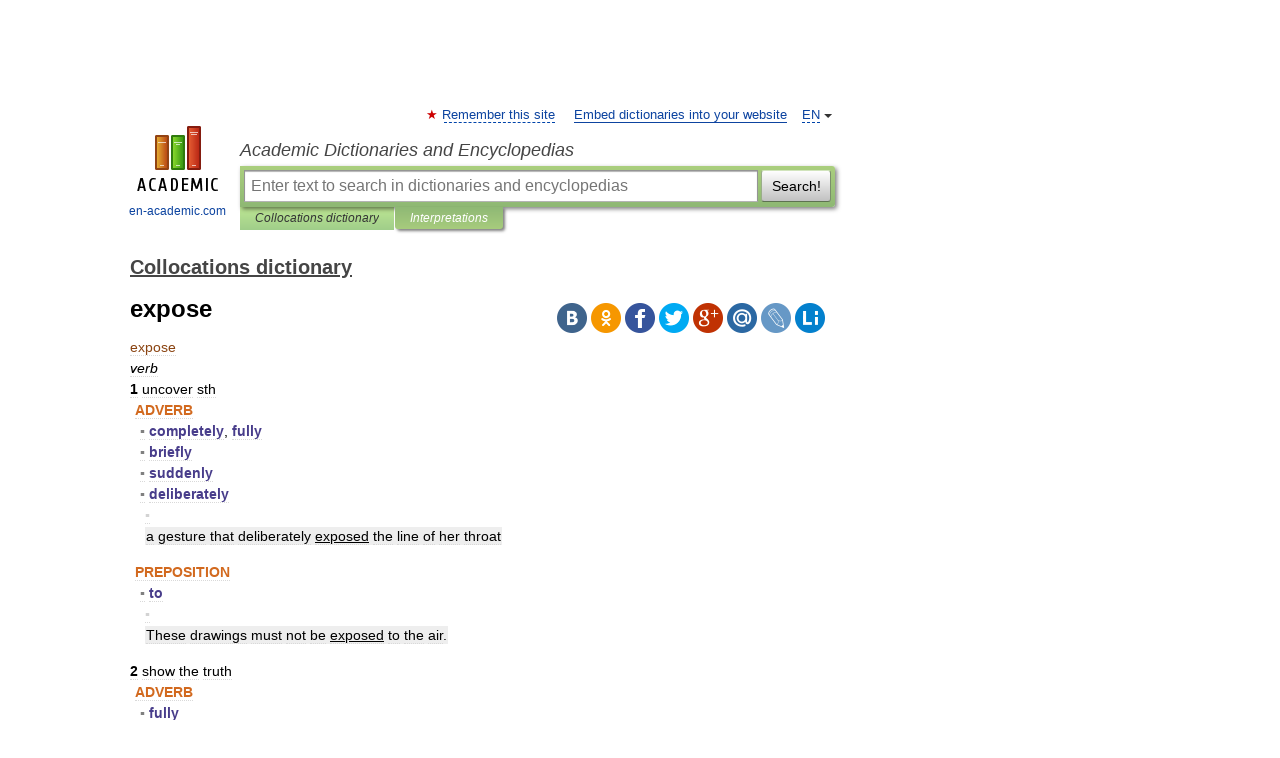

--- FILE ---
content_type: text/html; charset=UTF-8
request_url: https://collocations.en-academic.com/6295/expose
body_size: 10698
content:
<!DOCTYPE html>
<html lang="en">
<head>


	<meta http-equiv="Content-Type" content="text/html; charset=utf-8" />
	<title>expose</title>
	<meta name="Description" content="verb 1 uncover sth ADVERB ▪ completely, fully ▪ briefly ▪ suddenly ▪ deliberately ▪ a gesture that deliberately exposed the" />
	<!-- type: desktop C: ru  -->
	<meta name="Keywords" content="expose" />

 
	<!--[if IE]>
	<meta http-equiv="cleartype" content="on" />
	<meta http-equiv="msthemecompatible" content="no"/>
	<![endif]-->

	<meta name="viewport" content="width=device-width, initial-scale=1, minimum-scale=1">

	
	<meta name="rating" content="mature" />
    <meta http-equiv='x-dns-prefetch-control' content='on'>
    <link rel="dns-prefetch" href="https://ajax.googleapis.com">
    <link rel="dns-prefetch" href="https://www.googletagservices.com">
    <link rel="dns-prefetch" href="https://www.google-analytics.com">
    <link rel="dns-prefetch" href="https://pagead2.googlesyndication.com">
    <link rel="dns-prefetch" href="https://ajax.googleapis.com">
    <link rel="dns-prefetch" href="https://an.yandex.ru">
    <link rel="dns-prefetch" href="https://mc.yandex.ru">

    <link rel="preload" href="/images/Logo_en.png"   as="image" >
    <link rel="preload" href="/images/Logo_h_en.png" as="image" >

	<meta property="og:title" content="expose" />
	<meta property="og:type" content="article" />
	<meta property="og:url" content="https://collocations.en-academic.com/6295/expose" />
	<meta property="og:image" content="https://en-academic.com/images/Logo_social_en.png?3" />
	<meta property="og:description" content="verb 1 uncover sth ADVERB ▪ completely, fully ▪ briefly ▪ suddenly ▪ deliberately ▪ a gesture that deliberately exposed the" />
	<meta property="og:site_name" content="Academic Dictionaries and Encyclopedias" />
	<link rel="search" type="application/opensearchdescription+xml" title="Academic Dictionaries and Encyclopedias" href="//collocations.en-academic.com/dicsearch.xml" />
	<meta name="ROBOTS" content="ALL" />
	<link rel="next" href="https://collocations.en-academic.com/6296/exposed" />
	<link rel="prev" href="https://collocations.en-academic.com/6294/exporter" />
	<link rel="TOC" href="https://collocations.en-academic.com/" />
	<link rel="index" href="https://collocations.en-academic.com/" />
	<link rel="contents" href="https://collocations.en-academic.com/" />
	<link rel="canonical" href="https://collocations.en-academic.com/6295/expose" />

<!-- d/t desktop  -->

<!-- script async="async" src="https://www.googletagservices.com/tag/js/gpt.js"></script  -->
<script async="async" src="https://securepubads.g.doubleclick.net/tag/js/gpt.js"></script>

<script async type="text/javascript" src="//s.luxcdn.com/t/229742/360_light.js"></script>





<!-- +++++ ab_flag=1 fa_flag=2 +++++ -->

<style type="text/css">
div.hidden,#sharemenu,div.autosuggest,#contextmenu,#ad_top,#ad_bottom,#ad_right,#ad_top2,#restrictions,#footer ul + div,#TerminsNavigationBar,#top-menu,#lang,#search-tabs,#search-box .translate-lang,#translate-arrow,#dic-query,#logo img.h,#t-direction-head,#langbar,.smm{display:none}p,ul{list-style-type:none;margin:0 0 15px}ul li{margin-bottom:6px}.content ul{list-style-type:disc}*{padding:0;margin:0}html,body{height:100%}body{padding:0;margin:0;color:#000;font:14px Helvetica,Arial,Tahoma,sans-serif;background:#fff;line-height:1.5em}a{color:#0d44a0;text-decoration:none}h1{font-size:24px;margin:0 0 18px}h2{font-size:20px;margin:0 0 14px}h3{font-size:16px;margin:0 0 10px}h1 a,h2 a{color:#454545!important}#page{margin:0 auto}#page{min-height:100%;position:relative;padding-top:105px}#page{width:720px;padding-right:330px}* html #page{height:100%}#header{position:relative;height:122px}#logo{float:left;margin-top:21px;width:125px}#logo a.img{width:90px;margin:0 0 0 16px}#logo a.img.logo-en{margin-left:13px}#logo a{display:block;font-size:12px;text-align:center;word-break:break-all}#site-title{padding-top:35px;margin:0 0 5px 135px}#site-title a{color:#000;font-size:18px;font-style:italic;display:block;font-weight:400}#search-box{margin-left:135px;border-top-right-radius:3px;border-bottom-right-radius:3px;padding:4px;position:relative;background:#abcf7e;min-height:33px}#search-box.dic{background:#896744}#search-box table{border-spacing:0;border-collapse:collapse;width:100%}#search-box table td{padding:0;vertical-align:middle}#search-box table td:first-child{padding-right:3px}#search-box table td:last-child{width:1px}#search-query,#dic-query,.translate-lang{padding:6px;font-size:16px;height:18px;border:1px solid #949494;width:100%;box-sizing:border-box;height:32px;float:none;margin:0;background:white;float:left;border-radius:0!important}#search-button{width:70px;height:32px;text-align:center;border:1px solid #7a8e69;border-radius:3px;background:#e0e0e0}#search-tabs{display:block;margin:0 15px 0 135px;padding:0;list-style-type:none}#search-tabs li{float:left;min-width:70px;max-width:140px;padding:0 15px;height:23px;line-height:23px;background:#bde693;text-align:center;margin-right:1px}#search-box.dic + #search-tabs li{background:#C9A784}#search-tabs li:last-child{border-bottom-right-radius:3px}#search-tabs li a{color:#353535;font-style:italic;font-size:12px;display:block;white-space:nowrap;text-overflow:ellipsis;overflow:hidden}#search-tabs li.active{height:22px;line-height:23px;position:relative;background:#abcf7e;border-bottom-left-radius:3px;border-bottom-right-radius:3px}#search-box.dic + #search-tabs li.active{background:#896744}#search-tabs li.active a{color:white}#content{clear:both;margin:30px 0;padding-left:15px}#content a{text-decoration:underline}#content .breadcrumb{margin-bottom:20px}#search_sublinks,#search_links{margin-bottom:8px;margin-left:-8px}#search_sublinks a,#search_links a{padding:3px 8px 1px;border-radius:2px}#search_sublinks a.active,#search_links a.active{color:#000 !important;background:#bde693;text-decoration:none!important}.term{color:saddlebrown}@media(max-width:767px){.hideForMobile{display:none}#header{height:auto}#page{padding:5px;width:auto}#logo{float:none;width:144px;text-align:left;margin:0;padding-top:5px}#logo a{height:44px;overflow:hidden;text-align:left}#logo img.h{display:initial;width:144px;height:44px}#logo img.v{display:none}#site-title{padding:0;margin:10px 0 5px}#search-box,#search-tabs{clear:both;margin:0;width:auto;padding:4px}#search-box.translate #search-query{width:100%;margin-bottom:4px}#search-box.translate #td-search{overflow:visible;display:table-cell}ul#search-tabs{white-space:nowrap;margin-top:5px;overflow-x:auto;overflow-y:hidden}ul#search-tabs li,ul#search-tabs li.active{background:none!important;box-shadow:none;min-width:0;padding:0 5px;float:none;display:inline-block}ul#search-tabs li a{border-bottom:1px dashed green;font-style:normal;color:green;font-size:16px}ul#search-tabs li.active a{color:black;border-bottom-color:white;font-weight:700}ul#search-tabs li a:hover,ul#search-tabs li.active a:hover{color:black}#content{margin:15px 0}.h250{height:280px;max-height:280px;overflow:hidden;margin:25px 0 25px 0}
}</style>

	<link rel="shortcut icon" href="https://en-academic.com/favicon.ico" type="image/x-icon" sizes="16x16" />
	<link rel="shortcut icon" href="https://en-academic.com/images/icon.ico" type="image/x-icon" sizes="32x32" />
    <link rel="shortcut icon" href="https://en-academic.com/images/icon.ico" type="image/x-icon" sizes="48x48" />
    
    <link rel="icon" type="image/png" sizes="16x16" href="/images/Logo_16x16_transparent.png" />
    <link rel="icon" type="image/png" sizes="32x32" href="/images/Logo_32x32_transparent.png" />
    <link rel="icon" type="image/png" sizes="48x48" href="/images/Logo_48x48_transparent.png" />
    <link rel="icon" type="image/png" sizes="64x64" href="/images/Logo_64x64_transparent.png" />
    <link rel="icon" type="image/png" sizes="128x128" href="/images/Logo_128x128_transparent.png" />

    <link rel="apple-touch-icon" sizes="57x57"   href="/images/apple-touch-icon-57x57.png" />
    <link rel="apple-touch-icon" sizes="60x60"   href="/images/apple-touch-icon-60x60.png" />
    <link rel="apple-touch-icon" sizes="72x72"   href="/images/apple-touch-icon-72x72.png" />
    <link rel="apple-touch-icon" sizes="76x76"   href="/images/apple-touch-icon-76x76.png" />
    <link rel="apple-touch-icon" sizes="114x114" href="/images/apple-touch-icon-114x114.png" />
    <link rel="apple-touch-icon" sizes="120x120" href="/images/apple-touch-icon-120x120.png" />
  
    <!-- link rel="mask-icon" href="/images/safari-pinned-tab.svg" color="#5bbad5" -->
    <meta name="msapplication-TileColor" content="#00aba9" />
    <meta name="msapplication-config" content="/images/browserconfig.xml" />
    <meta name="theme-color" content="#ffffff" />

    <meta name="apple-mobile-web-app-capable" content="yes" />
    <meta name="apple-mobile-web-app-status-bar-style" content="black /">


<script type="text/javascript">
  (function(i,s,o,g,r,a,m){i['GoogleAnalyticsObject']=r;i[r]=i[r]||function(){
  (i[r].q=i[r].q||[]).push(arguments)},i[r].l=1*new Date();a=s.createElement(o),
  m=s.getElementsByTagName(o)[0];a.async=1;a.src=g;m.parentNode.insertBefore(a,m)
  })(window,document,'script','//www.google-analytics.com/analytics.js','ga');

  ga('create', 'UA-2754246-1', 'auto');
  ga('require', 'displayfeatures');

  ga('set', 'dimension1', '');
  ga('set', 'dimension2', 'article');
  ga('set', 'dimension3', '0');

  ga('send', 'pageview');

</script>


<script type="text/javascript">
	if(typeof(console) == 'undefined' ) console = {};
	if(typeof(console.log) == 'undefined' ) console.log = function(){};
	if(typeof(console.warn) == 'undefined' ) console.warn = function(){};
	if(typeof(console.error) == 'undefined' ) console.error = function(){};
	if(typeof(console.time) == 'undefined' ) console.time = function(){};
	if(typeof(console.timeEnd) == 'undefined' ) console.timeEnd = function(){};
	Academic = {};
	Academic.sUserLanguage = 'en';
	Academic.sDomainURL = 'https://collocations.en-academic.com/';
	Academic.sMainDomainURL = '//dic.academic.ru/';
	Academic.sTranslateDomainURL = '//translate.en-academic.com/';
	Academic.deviceType = 'desktop';
		Academic.sDictionaryId = 'collocations';
		Academic.Lang = {};
	Academic.Lang.sTermNotFound = 'The term wasn\'t found'; 
</script>


<!--  Вариокуб -->
<script type="text/javascript">
    (function(e, x, pe, r, i, me, nt){
    e[i]=e[i]||function(){(e[i].a=e[i].a||[]).push(arguments)},
    me=x.createElement(pe),me.async=1,me.src=r,nt=x.getElementsByTagName(pe)[0],me.addEventListener("error",function(){function cb(t){t=t[t.length-1],"function"==typeof t&&t({flags:{}})};Array.isArray(e[i].a)&&e[i].a.forEach(cb);e[i]=function(){cb(arguments)}}),nt.parentNode.insertBefore(me,nt)})
    (window, document, "script", "https://abt.s3.yandex.net/expjs/latest/exp.js", "ymab");

    ymab("metrika.70309897", "init"/*, {clientFeatures}, {callback}*/);
    ymab("metrika.70309897", "setConfig", {enableSetYmUid: true});
</script>





</head>
<body>

<div id="ad_top">
<!-- top bnr -->
<div class="banner" style="max-height: 90px; overflow: hidden; display: inline-block;">


<div class="EAC_ATF_970"></div>

</div> <!-- top banner  -->




</div>
	<div id="page"  >








			<div id="header">
				<div id="logo">
					<a href="//en-academic.com">
						<img src="//en-academic.com/images/Logo_en.png" class="v" alt="en-academic.com" width="88" height="68" />
						<img src="//en-academic.com/images/Logo_h_en.png" class="h" alt="en-academic.com" width="144" height="44" />
						<br />
						en-academic.com					</a>
				</div>
					<ul id="top-menu">
						<li id="lang">
							<a href="#" class="link">EN</a>

							<ul id="lang-menu">

							<li><a href="//dic.academic.ru">RU</a></li>
<li><a href="//de-academic.com">DE</a></li>
<li><a href="//es-academic.com">ES</a></li>
<li><a href="//fr-academic.com">FR</a></li>
							</ul>
						</li>
						<!--li><a class="android" href="//dic.academic.ru/android.php">Android версия</a></li-->
						<!--li><a class="apple" href="//dic.academic.ru/apple.php">iPhone/iPad версия</a></li-->
						<li><a class="add-fav link" href="#" onClick="add_favorite(this);">Remember this site</a></li>
						<li><a href="//partners.academic.ru/partner_proposal.php" target="_blank">Embed dictionaries into your website</a></li>
						<!--li><a href="#">Forum</a></li-->
					</ul>
					<h2 id="site-title">
						<a href="//en-academic.com">Academic Dictionaries and Encyclopedias</a>
					</h2>

					<div id="search-box">
						<form action="/searchall.php" method="get" name="formSearch">

<table><tr><td id="td-search">

							<input type="text" name="SWord" id="search-query" required
							value=""
							title="Enter text to search in dictionaries and encyclopedias" placeholder="Enter text to search in dictionaries and encyclopedias"
							autocomplete="off">


<div class="translate-lang">
	<select name="from" id="translateFrom">
				<option value="xx">Все языки</option><option value="ru">Русский</option><option value="en" selected>Английский</option><option value="fr">Французский</option><option value="de">Немецкий</option><option value="es">Испанский</option><option disabled>────────</option><option value="gw">Alsatian</option><option value="al">Altaic</option><option value="ar">Arabic</option><option value="an">Aragonese</option><option value="hy">Armenian</option><option value="rp">Aromanian</option><option value="at">Asturian</option><option value="ay">Aymara</option><option value="az">Azerbaijani</option><option value="bb">Bagobo</option><option value="ba">Bashkir</option><option value="eu">Basque</option><option value="be">Belarusian</option><option value="bg">Bulgarian</option><option value="bu">Buryat</option><option value="ca">Catalan</option><option value="ce">Chechen</option><option value="ck">Cherokee</option><option value="cn">Cheyenne</option><option value="zh">Chinese</option><option value="cv">Chuvash</option><option value="ke">Circassian</option><option value="cr">Cree</option><option value="ct">Crimean Tatar language</option><option value="hr">Croatian</option><option value="cs">Czech</option><option value="da">Danish</option><option value="dl">Dolgan</option><option value="nl">Dutch</option><option value="mv">Erzya</option><option value="eo">Esperanto</option><option value="et">Estonian</option><option value="ev">Evenki</option><option value="fo">Faroese</option><option value="fi">Finnish</option><option value="ka">Georgian</option><option value="el">Greek</option><option value="gn">Guaraní</option><option value="ht">Haitian</option><option value="he">Hebrew</option><option value="hi">Hindi</option><option value="hs">Hornjoserbska</option><option value="hu">Hungarian</option><option value="is">Icelandic</option><option value="uu">Idioma urrumano</option><option value="id">Indonesian</option><option value="in">Ingush</option><option value="ik">Inupiaq</option><option value="ga">Irish</option><option value="it">Italian</option><option value="ja">Japanese</option><option value="kb">Kabyle</option><option value="kc">Karachay</option><option value="kk">Kazakh</option><option value="km">Khmer</option><option value="go">Klingon</option><option value="mm">Komi</option><option value="kv">Komi</option><option value="ko">Korean</option><option value="kp">Kumyk</option><option value="ku">Kurdish</option><option value="ky">Kyrgyz</option><option value="ld">Ladino</option><option value="la">Latin</option><option value="lv">Latvian</option><option value="ln">Lingala</option><option value="lt">Lithuanian</option><option value="jb">Lojban</option><option value="lb">Luxembourgish</option><option value="mk">Macedonian</option><option value="ms">Malay</option><option value="ma">Manchu</option><option value="mi">Māori</option><option value="mj">Mari</option><option value="mu">Maya</option><option value="mf">Moksha</option><option value="mn">Mongolian</option><option value="mc">Mycenaean</option><option value="nu">Nahuatl</option><option value="og">Nogai</option><option value="se">Northern Sami</option><option value="no">Norwegian</option><option value="cu">Old Church Slavonic</option><option value="pr">Old Russian</option><option value="oa">Orok</option><option value="os">Ossetian</option><option value="ot">Ottoman Turkish</option><option value="pi">Pāli</option><option value="pa">Panjabi</option><option value="pm">Papiamento</option><option value="fa">Persian</option><option value="pl">Polish</option><option value="pt">Portuguese</option><option value="qu">Quechua</option><option value="qy">Quenya</option><option value="ro">Romanian, Moldavian</option><option value="sa">Sanskrit</option><option value="gd">Scottish Gaelic</option><option value="sr">Serbian</option><option value="cj">Shor</option><option value="sz">Silesian</option><option value="sk">Slovak</option><option value="sl">Slovene</option><option value="sx">Sumerian</option><option value="sw">Swahili</option><option value="sv">Swedish</option><option value="tl">Tagalog</option><option value="tg">Tajik</option><option value="tt">Tatar</option><option value="th">Thai</option><option value="bo">Tibetan Standard</option><option value="tf">Tofalar</option><option value="tr">Turkish</option><option value="tk">Turkmen</option><option value="tv">Tuvan</option><option value="tw">Twi</option><option value="ud">Udmurt</option><option value="ug">Uighur</option><option value="uk">Ukrainian</option><option value="ur">Urdu</option><option value="uz">Uzbek</option><option value="vp">Veps</option><option value="vi">Vietnamese</option><option value="wr">Waray</option><option value="cy">Welsh</option><option value="sh">Yakut</option><option value="yi">Yiddish</option><option value="yo">Yoruba</option><option value="ya">Yupik</option>	</select>
</div>
<div id="translate-arrow"><a>&nbsp;</a></div>
<div class="translate-lang">
	<select name="to" id="translateOf">
				<option value="xx" selected>Все языки</option><option value="ru">Русский</option><option value="en">Английский</option><option value="fr">Французский</option><option value="de">Немецкий</option><option value="es">Испанский</option><option disabled>────────</option><option value="af">Afrikaans</option><option value="sq">Albanian</option><option value="ar">Arabic</option><option value="hy">Armenian</option><option value="az">Azerbaijani</option><option value="eu">Basque</option><option value="bg">Bulgarian</option><option value="ca">Catalan</option><option value="ch">Chamorro</option><option value="ck">Cherokee</option><option value="zh">Chinese</option><option value="cv">Chuvash</option><option value="hr">Croatian</option><option value="cs">Czech</option><option value="da">Danish</option><option value="nl">Dutch</option><option value="mv">Erzya</option><option value="et">Estonian</option><option value="fo">Faroese</option><option value="fi">Finnish</option><option value="ka">Georgian</option><option value="el">Greek</option><option value="ht">Haitian</option><option value="he">Hebrew</option><option value="hi">Hindi</option><option value="hu">Hungarian</option><option value="is">Icelandic</option><option value="id">Indonesian</option><option value="ga">Irish</option><option value="it">Italian</option><option value="ja">Japanese</option><option value="kk">Kazakh</option><option value="go">Klingon</option><option value="ko">Korean</option><option value="ku">Kurdish</option><option value="la">Latin</option><option value="lv">Latvian</option><option value="lt">Lithuanian</option><option value="mk">Macedonian</option><option value="ms">Malay</option><option value="mt">Maltese</option><option value="mi">Māori</option><option value="mj">Mari</option><option value="mf">Moksha</option><option value="mn">Mongolian</option><option value="no">Norwegian</option><option value="cu">Old Church Slavonic</option><option value="pr">Old Russian</option><option value="pi">Pāli</option><option value="pm">Papiamento</option><option value="fa">Persian</option><option value="pl">Polish</option><option value="pt">Portuguese</option><option value="qy">Quenya</option><option value="ro">Romanian, Moldavian</option><option value="sr">Serbian</option><option value="sk">Slovak</option><option value="sl">Slovene</option><option value="sw">Swahili</option><option value="sv">Swedish</option><option value="tl">Tagalog</option><option value="ta">Tamil</option><option value="tt">Tatar</option><option value="th">Thai</option><option value="tr">Turkish</option><option value="ud">Udmurt</option><option value="ug">Uighur</option><option value="uk">Ukrainian</option><option value="ur">Urdu</option><option value="vi">Vietnamese</option><option value="yo">Yoruba</option>	</select>
</div>
<input type="hidden" name="did" id="did-field" value="collocations" />
<input type="hidden" id="search-type" name="stype" value="" />

</td><td>

							<button id="search-button">Search!</button>

</td></tr></table>

						</form>

						<input type="text" name="dic_query" id="dic-query"
						title="interactive contents" placeholder="interactive contents"
						autocomplete="off" >


					</div>
				  <ul id="search-tabs">
    <li data-search-type="-1" id="thisdic" ><a href="#" onclick="return false;">Collocations dictionary</a></li>
    <li data-search-type="0" id="interpretations" class="active"><a href="#" onclick="return false;">Interpretations</a></li>
  </ul>
				</div>

	
<div id="ad_top2"></div>	
			<div id="content">

  
  				<div itemscope itemtype="http://data-vocabulary.org/Breadcrumb" style="clear: both;">
  				<h2 class="breadcrumb"><a href="/" itemprop="url"><span itemprop="title">Collocations dictionary</span></a>
  				</h2>
  				</div>
  				<div class="content" id="selectable-content">
  					<div class="title" id="TerminTitle"> <!-- ID нужен для того, чтобы спозиционировать Pluso -->
  						<h1>expose</h1>
  
  </div><div id="search_links">  					</div>
  
  <ul class="smm">
  <li class="vk"><a onClick="share('vk'); return false;" href="#"></a></li>
  <li class="ok"><a onClick="share('ok'); return false;" href="#"></a></li>
  <li class="fb"><a onClick="share('fb'); return false;" href="#"></a></li>
  <li class="tw"><a onClick="share('tw'); return false;" href="#"></a></li>
  <li class="gplus"><a onClick="share('g+'); return false;" href="#"></a></li>
  <li class="mailru"><a onClick="share('mail.ru'); return false;" href="#"></a></li>
  <li class="lj"><a onClick="share('lj'); return false;" href="#"></a></li>
  <li class="li"><a onClick="share('li'); return false;" href="#"></a></li>
</ul>
<div id="article"><dl>
<div itemscope itemtype="http://webmaster.yandex.ru/vocabularies/enc-article.xml">

               <dt itemprop="title" class="term" lang="en">expose</dt>

               <dd itemprop="content" class="descript" lang="en"><div><em><span class="dic_color"> verb</span></em></div>
<div><strong>1</strong> uncover sth</div>
<div style="margin-left:5px"><span style="color: chocolate;"><strong>ADVERB </strong></span></div>
<div style="margin-left:10px"><span style="color: gray;">▪</span> <span style="color: darkslateblue;"><strong>completely</strong></span>, <span style="color: darkslateblue;"><strong>fully</strong></span></div>
<div style="margin-left:10px"><span style="color: gray;">▪</span> <span style="color: darkslateblue;"><strong>briefly</strong></span></div>
<div style="margin-left:10px"><span style="color: gray;">▪</span> <span style="color: darkslateblue;"><strong>suddenly</strong></span></div>
<div style="margin-left:10px"><span style="color: gray;">▪</span> <span style="color: darkslateblue;"><strong>deliberately</strong></span></div>
<div style="margin-left:15px"><span style="color: lightgray;">▪</span> <strong><p><span class="dic_example">a gesture that deliberately <u>exposed</u> the line of her throat</span></p></strong></div>
<div style="margin-left:5px"><span style="color: chocolate;"><strong>PREPOSITION </strong></span></div>
<div style="margin-left:10px"><span style="color: gray;">▪</span> <span style="color: darkslateblue;"><strong>to</strong></span></div>
<div style="margin-left:15px"><span style="color: lightgray;">▪</span> <strong><p><span class="dic_example">These drawings must not be <u>exposed</u> to the air.</span></p></strong></div>
<div><strong>2</strong> show the truth</div>
<div style="margin-left:5px"><span style="color: chocolate;"><strong>ADVERB </strong></span></div>
<div style="margin-left:10px"><span style="color: gray;">▪</span> <span style="color: darkslateblue;"><strong>fully</strong></span></div>
<div style="margin-left:10px"><span style="color: gray;">▪</span> <span style="color: darkslateblue;"><strong>clearly</strong></span></div>
<div style="margin-left:15px"><span style="color: lightgray;">▪</span> <strong><p><span class="dic_example">a report which clearly <u>exposes</u> the weakness of the government's economic policy</span></p></strong></div>
<div style="margin-left:10px"><span style="color: gray;">▪</span> <span style="color: darkslateblue;"><strong>publicly</strong></span></div>
<div style="margin-left:15px"><span style="color: lightgray;">▪</span> <strong><p><span class="dic_example">He was publicly <u>exposed</u> as a liar and a cheat.</span></p></strong></div>
<div style="margin-left:10px"><span style="color: gray;">▪</span> <span style="color: darkslateblue;"><strong>cruelly</strong></span> (<em>esp. <u>BrE</u></em>)</div>
<div style="margin-left:15px"><span style="color: lightgray;">▪</span> <strong><p><span class="dic_example">He was outclassed by a team that cruelly <u>exposed</u> his lack of pace.</span></p></strong></div>
<div style="margin-left:5px"><span style="color: chocolate;"><strong>VERB + EXPOSE </strong></span></div>
<div style="margin-left:10px"><span style="color: gray;">▪</span> <span style="color: darkslateblue;"><strong>threaten to</strong></span></div>
<div style="margin-left:10px"><span style="color: gray;">▪</span> <span style="color: darkslateblue;"><strong>seek to</strong></span>, <span style="color: darkslateblue;"><strong>try to</strong></span></div>
<div style="margin-left:5px"><span style="color: chocolate;"><strong>PREPOSITION </strong></span></div>
<div style="margin-left:10px"><span style="color: gray;">▪</span> <span style="color: darkslateblue;"><strong>as</strong></span></div>
<div style="margin-left:15px"><span style="color: lightgray;">▪</span> <strong><p><span class="dic_example">She has been <u>exposed</u> as a fraud.</span></p></strong></div>
<div><strong>3</strong> to sth harmful</div>
<div style="margin-left:5px"><span style="color: chocolate;"><strong>ADVERB </strong></span></div>
<div style="margin-left:10px"><span style="color: gray;">▪</span> <span style="color: darkslateblue;"><strong>directly</strong></span></div>
<div style="margin-left:10px"><span style="color: gray;">▪</span> <span style="color: darkslateblue;"><strong>constantly</strong></span>, <span style="color: darkslateblue;"><strong>repeatedly</strong></span></div>
<div style="margin-left:15px"><span style="color: lightgray;">▪</span> <strong><p><span class="dic_example">The general public is constantly <u>exposed</u> to radiation.</span></p></strong></div>
<div style="margin-left:10px"><span style="color: gray;">▪</span> <span style="color: darkslateblue;"><strong>regularly</strong></span></div>
<div style="margin-left:5px"><span style="color: chocolate;"><strong>PREPOSITION </strong></span></div>
<div style="margin-left:10px"><span style="color: gray;">▪</span> <span style="color: darkslateblue;"><strong>to</strong></span></div>
<div style="margin-left:5px"><strong>Expose</strong> is used with these nouns as the object: ↑<a href="http://collocations.en-academic.com/308/affair">affair</a>, ↑<a href="http://collocations.en-academic.com/1476/belly">belly</a>, ↑<a href="http://collocations.en-academic.com/3685/conspiracy">conspiracy</a>, ↑<a href="http://collocations.en-academic.com/3930/corruption">corruption</a>, ↑<a href="http://collocations.en-academic.com/6405/failing">failing</a>, ↑<a href="http://collocations.en-academic.com/6700/film">film</a>, ↑<a href="http://collocations.en-academic.com/6847/flank">flank</a>, ↑<a href="http://collocations.en-academic.com/6882/flaw">flaw</a>, ↑<a href="http://collocations.en-academic.com/7036/folly">folly</a>, ↑<a href="http://collocations.en-academic.com/7553/genitals">genitals</a>, ↑<a href="http://collocations.en-academic.com/8600/hoax">hoax</a>, ↑<a href="http://collocations.en-academic.com/8882/identity">identity</a>, ↑<a href="http://collocations.en-academic.com/8899/ignorance">ignorance</a>, ↑<a href="http://collocations.en-academic.com/9079/inadequacy">inadequacy</a>, ↑<a href="http://collocations.en-academic.com/9385/injustice">injustice</a>, ↑<a href="http://collocations.en-academic.com/10405/lie">lie</a>, ↑<a href="http://collocations.en-academic.com/10465/limitation">limitation</a>, ↑<a href="http://collocations.en-academic.com/11770/myth">myth</a>, ↑<a href="http://collocations.en-academic.com/13005/penis">penis</a>, ↑<a href="http://collocations.en-academic.com/15717/scandal">scandal</a>, ↑<a href="http://collocations.en-academic.com/15724/scar">scar</a>, ↑<a href="http://collocations.en-academic.com/16351/shortcoming">shortcoming</a>, ↑<a href="http://collocations.en-academic.com/19132/truth">truth</a>, ↑<a href="http://collocations.en-academic.com/20168/vulnerability">vulnerability</a>, ↑<a href="http://collocations.en-academic.com/20355/weakness">weakness</a>, ↑<a href="http://collocations.en-academic.com/20697/workings">workings</a>, ↑<a href="http://collocations.en-academic.com/20796/wrong">wrong</a></div></dd>

               <br />

               <p id="TerminSourceInfo" class="src">

               <em><span itemprop="source">Collocations dictionary</span>.
   <span itemprop="source-date">2013</span>.</em>
 </p>
</div>
</dl>
</div>

<div style="padding:5px 0px;"> <a href="https://games.academic.ru" style="color: green; font-size: 16px; margin-right:10px"><b>Игры ⚽</b></a> <b><a title='онлайн-сервис помощи студентам' href='https://homework.academic.ru/?type_id=1''>Нужно сделать НИР?</a></b></div>

<b>Synonyms</b>: <div class="tags_list"><a href="//collocations.en-academic.com/synonyms/Uncover" rel="tag">Uncover</a>, <a href="//collocations.en-academic.com/synonyms/bare" rel="tag">bare</a>, <a href="//collocations.en-academic.com/synonyms/make+bare" rel="tag">make bare</a>, <a href="//collocations.en-academic.com/synonyms/Exposition" rel="tag">Exposition</a>, <a href="//collocations.en-academic.com/synonyms/formal+statement" rel="tag">formal statement</a>, <a href="//collocations.en-academic.com/synonyms/exhibit" rel="tag">exhibit</a>, <a href="//collocations.en-academic.com/synonyms/manifesto" rel="tag">manifesto</a> / <a href="//collocations.en-academic.com/synonyms/Disclose" rel="tag">Disclose</a>, <a href="//collocations.en-academic.com/synonyms/detect" rel="tag">detect</a>, <a href="//collocations.en-academic.com/synonyms/descry" rel="tag">descry</a>, <a href="//collocations.en-academic.com/synonyms/lay+open" rel="tag">lay open</a>, <a href="//collocations.en-academic.com/synonyms/show+up" rel="tag">show up</a>, <a href="//collocations.en-academic.com/synonyms/bring+to+light" rel="tag">bring to light</a>, <a href="//collocations.en-academic.com/synonyms/Exposure" rel="tag">Exposure</a>, <a href="//collocations.en-academic.com/synonyms/divulgement" rel="tag">divulgement</a>, <a href="//collocations.en-academic.com/synonyms/revelation" rel="tag">revelation</a>, <a href="//collocations.en-academic.com/synonyms/deprecated+publication" rel="tag">deprecated publication</a> / <a href="//collocations.en-academic.com/synonyms/Unmask" rel="tag">Unmask</a>, <a href="//collocations.en-academic.com/synonyms/denounce" rel="tag">denounce</a>, <a href="//collocations.en-academic.com/synonyms/show+up" rel="tag">show up</a>, <a href="//collocations.en-academic.com/synonyms/strip+of+disguises+or+concealments" rel="tag">strip of disguises or concealments</a>, <a href="//collocations.en-academic.com/synonyms/show+in+one%27s+real+light" rel="tag">show in one's real light</a> / <a href="//collocations.en-academic.com/synonyms/Subject" rel="tag">Subject</a>, <a href="//collocations.en-academic.com/synonyms/make+liable" rel="tag">make liable</a> / <a href="//collocations.en-academic.com/synonyms/Endanger" rel="tag">Endanger</a>, <a href="//collocations.en-academic.com/synonyms/jeopardize" rel="tag">jeopardize</a>, <a href="//collocations.en-academic.com/synonyms/put+in+danger" rel="tag">put in danger</a>, <a href="//collocations.en-academic.com/synonyms/put+in+peril" rel="tag">put in peril</a> / <a href="//collocations.en-academic.com/synonyms/Leave+out" rel="tag">Leave out</a>, <a href="//collocations.en-academic.com/synonyms/abandon" rel="tag">abandon</a>, <a href="//collocations.en-academic.com/synonyms/leave+in+a+solitary+place" rel="tag">leave in a solitary place</a>, <a href="//collocations.en-academic.com/synonyms/abandon+to+the+perils+of+solitude" rel="tag">abandon to the perils of solitude</a> / <a href="//collocations.en-academic.com/synonyms/Exhibit" rel="tag">Exhibit</a>, <a href="//collocations.en-academic.com/synonyms/set+in+view" rel="tag">set in view</a>, <a href="//collocations.en-academic.com/synonyms/put+in+a+conspicuous+place" rel="tag">put in a conspicuous place</a></div>
<br /><br />
  <div id="socialBar_h"></div>
  					<ul class="post-nav" id="TerminsNavigationBar">
						<li class="prev"><a href="https://collocations.en-academic.com/6294/exporter" title="exporter">exporter</a></li>
						<li class="next"><a href="https://collocations.en-academic.com/6296/exposed" title="exposed">exposed</a></li>
					</ul>
  
  					<div class="other-info">
  						<div class="holder">
							<h3 class="dictionary">Look at other dictionaries:</h3>
							<ul class="terms-list">
<li><p><strong><a href="//deutsch.de-academic.com/26974/Expos%C3%A9">Exposé</a></strong> — Exposé … &nbsp; <span class="src2">Deutsch Wörterbuch</span></p></li>
<li><p><strong><a href="//encyclopedie_universelle.fr-academic.com/42961/expos%C3%A9">exposé</a></strong> — [ ɛkspoze ] n. m. • 1638; de exposer 1 ♦ UN EXPOSÉ DE : développement par lequel on expose (un ensemble de faits, d idées). ⇒ analyse, compte (rendu), description, énoncé, narration, rapport, récit. Faire un exposé complet de la situation. Exposé … &nbsp; <span class="src2">Encyclopédie Universelle</span></p></li>
<li><p><strong><a href="//littre.fr-academic.com/26949/expos%C3%A9">exposé</a></strong> — exposé, ée 1. (èk spô zé, zée) part. passé. 1°   Mis devant les yeux. Des tableaux exposés à la vue du public. •   Ces morceaux faits sont exposés au public pendant plusieurs jours, DIDEROT Salon de 1767, Oeuvres, t. XV, p. 155, dans POUGENS..&#8230; … &nbsp; <span class="src2">Dictionnaire de la Langue Française d'Émile Littré</span></p></li>
<li><p><strong><a href="//cide.en-academic.com/62835/Expose">Expose</a></strong> — Ex*pose , v. t. [imp. & p. p. {Exposed}; p. pr. & vb. n. {Exposing}.] [F. exposer; pref. ex (L. ex out)+poser to place. See {Pose}, v. t.] 1. To set forth; to set out to public view; to exhibit; to show; to display; as, to expose goods for sale;&#8230; … &nbsp; <span class="src2">The Collaborative International Dictionary of English</span></p></li>
<li><p><strong><a href="//fr-academic.com/dic.nsf/frwiki/607052">Expose</a></strong> — Exposé Cette page d’homonymie répertorie les différents sujets et articles partageant un même nom … &nbsp; <span class="src2">Wikipédia en Français</span></p></li>
<li><p><strong><a href="//en-academic.com/dic.nsf/enwiki/319089">Expose</a></strong> — Expose, exposé, or exposed may refer to:* Exposé (journalism), a form of investigative journalism * Exposé (Mac OS X), a window management tool for Mac OS X * Exposé , an annually published collection of essays from Harvard College s Expository&#8230; … &nbsp; <span class="src2">Wikipedia</span></p></li>
<li><p><strong><a href="//de-academic.com/dic.nsf/dewiki/419630">Expose</a></strong> — Exposé bezeichnet: in der Architektur eine Bauprojektdarstellung, siehe Exposé (Immobilien) in der Literatur einen Entwurf, eine Disposition oder ein Konzept, siehe Exposé (Literatur) im Umfeld des Rechnerbetriebssystems Mac OS X eine Funktion&#8230; … &nbsp; <span class="src2">Deutsch Wikipedia</span></p></li>
<li><p><strong><a href="//law.en-academic.com/32752/expose">expose</a></strong> — ex·pose vt ex·posed, ex·pos·ing 1: to subject to risk from a harmful action or condition: as a: to make (one) open to liability or financial loss b: to leave (a child) uncared for and lacking shelter from the elements 2: to cause to be visible or … &nbsp; <span class="src2">Law dictionary</span></p></li>
<li><p><strong><a href="//de-academic.com/dic.nsf/dewiki/419661">Exposé</a></strong> — bezeichnet: in der Architektur eine Bauprojektdarstellung, siehe Exposé (Immobilien) in der Literatur einen Entwurf, eine Disposition oder ein Konzept, siehe Exposé (Literatur) im Film den Grundriss der Handlung, siehe Drehbuch im Umfeld des&#8230; … &nbsp; <span class="src2">Deutsch Wikipedia</span></p></li>
<li><p><strong><a href="//es-academic.com/dic.nsf/eswiki/468186">Exposé</a></strong> — Saltar a navegación, búsqueda El término Exposé puede hacer referencia a: Exposé, el capítulo 3x14 de la serie Lost. Exposé, el gestor de ventanas de Mac OS X. Exposé, la película de 1998 dirigida por Daphna Edwards. Exposé, Marca de&#8230; … &nbsp; <span class="src2">Wikipedia Español</span></p></li>
<li><p><strong><a href="//etymology_de.de-academic.com/2831/Expos%C3%A9">Exposé</a></strong> — Sn Übersicht, Plan, Entwurf, Bericht per. Wortschatz fach. (19. Jh.) Entlehnung. Entlehnt aus frz. exposé m., einer Substantivierung des PPrät. von frz. exposer darlegen, auslegen , dieses aus l. expōnere (expositum), zu l. pōnere legen, setzen,&#8230; … &nbsp; <span class="src2">Etymologisches Wörterbuch der deutschen sprache</span></p></li>
							</ul>
						</div>
	</div>
					</div>



			</div>
  
<div id="ad_bottom">

</div>

	<div id="footer">
		<div id="liveinternet">
            <!--LiveInternet counter--><a href="https://www.liveinternet.ru/click;academic"
            target="_blank"><img id="licntC2FD" width="31" height="31" style="border:0" 
            title="LiveInternet"
            src="[data-uri]"
            alt=""/></a><script>(function(d,s){d.getElementById("licntC2FD").src=
            "https://counter.yadro.ru/hit;academic?t44.6;r"+escape(d.referrer)+
            ((typeof(s)=="undefined")?"":";s"+s.width+"*"+s.height+"*"+
            (s.colorDepth?s.colorDepth:s.pixelDepth))+";u"+escape(d.URL)+
            ";h"+escape(d.title.substring(0,150))+";"+Math.random()})
            (document,screen)</script><!--/LiveInternet-->
		</div>


      <div id="restrictions">18+</div>


				&copy; Academic, 2000-2026
<ul>
			<li>
				Contact us:
				<a id="m_s" href="#">Technical Support</a>,
				<a id="m_a" href="#">Advertising</a>
			</li>
</ul>
<div>


			<a href="//partners.academic.ru/partner_proposal.php">Dictionaries export</a>, created on PHP, <div class="img joom"></div> Joomla, <div class="img drp"></div> Drupal, <div class="img wp"></div> WordPress, MODx.
</div>

	</div>


		<div id="contextmenu">
		<ul id="context-actions">
		  <li><a data-in="masha">Mark and share</a></li>
		  <li class="separator"></li>
		  <!--li><a data-in="dic">Look up in the dictionary</a></li-->
		  <!--li><a data-in="synonyms">Browse synonyms</a></li-->
		  <li><a data-in="academic">Search through all dictionaries</a></li>
		  <li><a data-in="translate">Translate…</a></li>
		  <li><a data-in="internet">Search Internet</a></li>
		  <!--li><a data-in="category">Search in the same category</a></li-->
		</ul>
		<ul id="context-suggestions">
		</ul>
		</div>

		<div id="sharemenu" style="top: 1075px; left: 240px;">
			<h3>Share the article and excerpts</h3>
			<ul class="smm">
  <li class="vk"><a onClick="share('vk'); return false;" href="#"></a></li>
  <li class="ok"><a onClick="share('ok'); return false;" href="#"></a></li>
  <li class="fb"><a onClick="share('fb'); return false;" href="#"></a></li>
  <li class="tw"><a onClick="share('tw'); return false;" href="#"></a></li>
  <li class="gplus"><a onClick="share('g+'); return false;" href="#"></a></li>
  <li class="mailru"><a onClick="share('mail.ru'); return false;" href="#"></a></li>
  <li class="lj"><a onClick="share('lj'); return false;" href="#"></a></li>
  <li class="li"><a onClick="share('li'); return false;" href="#"></a></li>
</ul>
			<div id="share-basement">
				<h5>Direct link</h5>
				<a href="" id="share-directlink">
					…
				</a>
				<small>
					Do a right-click on the link above<br/>and select “Copy&nbsp;Link”				</small>
			</div>
		</div>

	

	<script async src="/js/academic.min.js?150324" type="text/javascript"></script>



<div id="ad_right">
<div class="banner">
  <div class="EAC_ATFR_300n"></div>
</div>
<div class="banner sticky">
  <div class="EAC_MIDR_300c"></div>
</div>

</div>


</div>


<!-- /59581491/bottom -->
<div id='div-gpt-ad-bottom'>
<script>
googletag.cmd.push(function() { googletag.display('div-gpt-ad-bottom'); });
</script>
</div>
<div id='div-gpt-ad-4fullscreen'>
</div>


<br/><br/><br/><br/>

<!-- Yandex.Metrika counter -->
<script type="text/javascript" >
   (function(m,e,t,r,i,k,a){m[i]=m[i]||function(){(m[i].a=m[i].a||[]).push(arguments)};
   m[i].l=1*new Date();k=e.createElement(t),a=e.getElementsByTagName(t)[0],k.async=1,k.src=r,a.parentNode.insertBefore(k,a)})
   (window, document, "script", "https://mc.yandex.ru/metrika/tag.js", "ym");

   ym(70309897, "init", {
        clickmap:false,
        trackLinks:true,
        accurateTrackBounce:false
   });
</script>
<noscript><div><img src="https://mc.yandex.ru/watch/70309897" style="position:absolute; left:-9999px;" alt="" /></div></noscript>
<!-- /Yandex.Metrika counter -->


<!-- Begin comScore Tag -->
<script>
  var _comscore = _comscore || [];
  _comscore.push({ c1: "2", c2: "23600742" });
  (function() {
    var s = document.createElement("script"), el = document.getElementsByTagName("script")[0]; s.async = true;
    s.src = (document.location.protocol == "https:" ? "https://sb" : "http://b") + ".scorecardresearch.com/beacon.js";
    el.parentNode.insertBefore(s, el);
  })();
</script>
<noscript>
  <img src="//b.scorecardresearch.com/p?c1=2&c2=23600742&cv=2.0&cj=1" />
</noscript>
<!-- End comScore Tag -->



<div caramel-id="01k4wbmcw0vn3zh2n00vneqp8r"></div>
<div caramel-id="01k3jtbnx5ebg6w8mve2y43mp2"></div>



<br><br><br><br><br>
<br><br><br><br><br>
</body>
  <link rel="stylesheet" href="/css/academic_v2.css?20210501a" type="text/css" />
  <link rel="stylesheet" href="/css/mobile-menu.css?20190810" type="text/css" />

    

</html>

